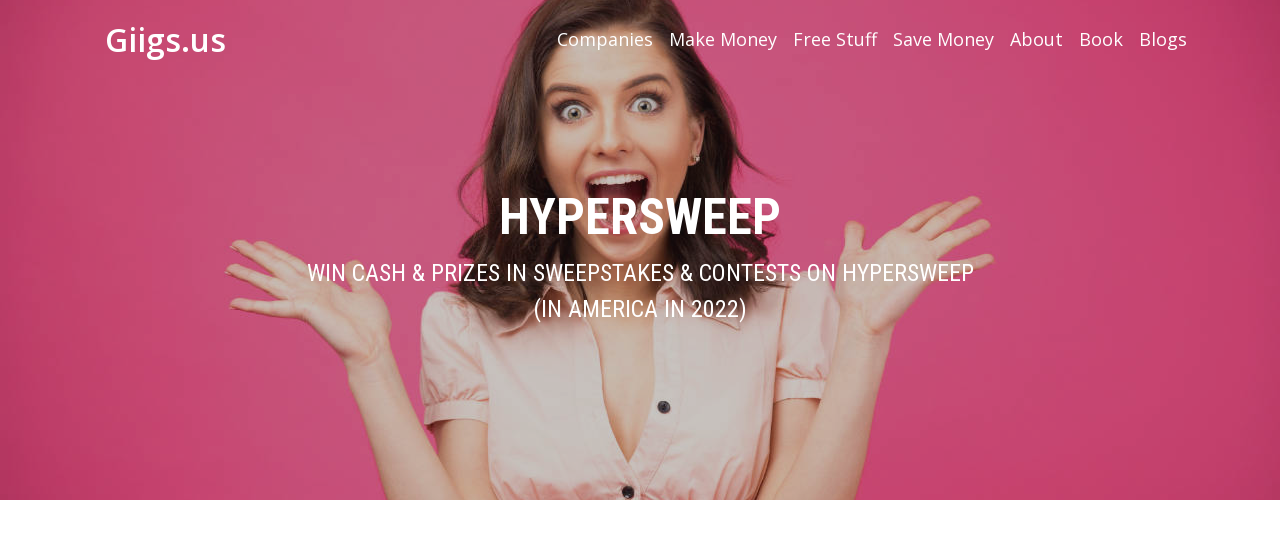

--- FILE ---
content_type: text/html
request_url: https://www.giigs.us/free-stuff/sweepstakes/hypersweep.html
body_size: 2786
content:
<!DOCTYPE html>
<html lang="en">

  <head>

    <meta charset="utf-8">
    <meta name="viewport" content="width=device-width, initial-scale=1, shrink-to-fit=yes">
    <meta name="description" content="Pay-for-access only website offering verified genuine information on thousands of contests and sweepstakes with prizes worth over $50 million on HYPERSWEEP (In America In 2022)">
    <meta name="author" content="Michael Wong">
    <meta property="og:title" content="Win Cash/Prizes With SWEEPSTAKES">
    <meta property="og:description" content="Win cash & prizes entering SWEEPSTAKES and contests (In America In 2022)">
  	<meta property="og:image" content="https://www.giigs.us/images/sweepstakes-730.jpg">

    <title>HYPERSWEEP < Sweepstakes < Free Stuff < Giigs.us</title>

    <!-- Bootstrap core CSS -->
    <link href="/vendor/bootstrap/css/bootstrap.min.css" rel="stylesheet">

    <!-- Custom fonts for this template -->
    <link href="/vendor/fontawesome-free/css/all.min.css" rel="stylesheet" type="text/css">
    <link href='https://fonts.googleapis.com/css?family=Lora:400,700,400italic,700italic' rel='stylesheet' type='text/css'>
    <link href='https://fonts.googleapis.com/css?family=Open+Sans:300italic,400italic,600italic,700italic,800italic,400,300,600,700,800' rel='stylesheet' type='text/css'>
	<link rel="stylesheet" id="google-fonts-style-css" href="https://fonts.googleapis.com/css?family=Roboto+Condensed%3A400%2C700%7COpen+Sans%3A300italic%2C400%2C400italic%2C600%2C600italic%2C700%7CRoboto%3A300%2C400%2C400italic%2C500%2C500italic%2C700%2C900&amp;ver=9.0_d82" type="text/css" media="all">
	
    <!-- Custom styles for this template -->
    <link href="/css/clean-blog.min.css" rel="stylesheet">
    <link href="/css/stylesheet.css" rel="stylesheet">

	<!-- Google Tag Manager -->
	<script>(function(w,d,s,l,i){w[l]=w[l]||[];w[l].push({'gtm.start':
new Date().getTime(),event:'gtm.js'});var f=d.getElementsByTagName(s)[0],
j=d.createElement(s),dl=l!='dataLayer'?'&l='+l:'';j.async=true;j.src=
'https://www.googletagmanager.com/gtm.js?id='+i+dl;f.parentNode.insertBefore(j,f);
})(window,document,'script','dataLayer','GTM-T4NR4P3');</script>

	<!-- Google AdSense -->
	<script async src="//pagead2.googlesyndication.com/pagead/js/adsbygoogle.js"></script>
	<script>
		 (adsbygoogle = window.adsbygoogle || []).push({
			  google_ad_client: "ca-pub-3902696412497692",
			  enable_page_level_ads: true
		 });
	</script>

  </head>

  <body>

	<!-- Google Tag Manager (noscript) -->
<noscript><iframe src="https://www.googletagmanager.com/ns.html?id=GTM-T4NR4P3"
height="0" width="0" style="display:none;visibility:hidden"></iframe></noscript>

    <!-- Facebook Like SDK -->
	<div id="fb-root"></div>
	<script>(function(d, s, id) {
	  var js, fjs = d.getElementsByTagName(s)[0];
	  if (d.getElementById(id)) return;
	  js = d.createElement(s); js.id = id;
	  js.src = 'https://connect.facebook.net/en_US/sdk.js#xfbml=1&version=v3.2&appId=746575765696358&autoLogAppEvents=1';
	  fjs.parentNode.insertBefore(js, fjs);
	}(document, 'script', 'facebook-jssdk'));</script>

    <!-- Navigation -->
    <nav class="navbar navbar-expand-lg navbar-light fixed-top" id="mainNav">
      <div class="container">
        <a class="navbar-brand" href="/">Giigs.us</a>
        <button class="navbar-toggler navbar-toggler-right" type="button" data-toggle="collapse" data-target="#navbarResponsive" aria-controls="navbarResponsive" aria-expanded="false" aria-label="Toggle navigation">
          Menu
          <i class="fas fa-bars"></i>
        </button>
        <div class="collapse navbar-collapse" id="navbarResponsive">
          <ul class="navbar-nav ml-auto">
            <li class="nav-item">
              <a class="nav-link" href="/companies/">Companies</a>
            </li>
            <li class="nav-item">
              <a class="nav-link" href="/make-money/">Make Money</a>
            </li>
            <li class="nav-item">
              <a class="nav-link" href="/free-stuff/">Free Stuff</a>
            </li>
            <li class="nav-item">
              <a class="nav-link" href="/save-money/">Save Money</a>
            </li>
            <li class="nav-item">
              <a class="nav-link" href="/about.html">About</a>
            </li>
            <li class="nav-item">
              <a class="nav-link" href="/book/">Book</a>
            </li>
            <li class="nav-item">
              <a class="nav-link" href="/blogs/">Blogs</a>
            </li>
          </ul>
        </div>
      </div>
    </nav>

    <!-- Page Header -->
    <header class="masthead" style="background-image: url('/images/sweepstakes-bg.jpg')">
      <div class="overlay"></div>
      <div class="container">
        <div class="row">
          <div class="col-lg-8 col-md-10 mx-auto">
            <div class="site-heading">
              <h1>HYPERSWEEP</h1>
              <span class="subheading">Win Cash & Prizes In Sweepstakes & Contests On HYPERSWEEP<br>(In America In 2022)</span>
            </div>
          </div>
        </div>
      </div>
    </header>

    <!-- Main Content -->
    <div class="container">
      <div class="row">
        <div class="col-lg-8 col-md-10 mx-auto">
          <div class="post-preview">

	<!-- Inhouse Ad -->

	<!-- AdSense Top of Page -->
		<script async src="https://pagead2.googlesyndication.com/pagead/js/adsbygoogle.js"></script>
		<!-- Giigs top of page -->
		<ins class="adsbygoogle"
			 style="display:block"
			 data-ad-client="ca-pub-3902696412497692"
			 data-ad-slot="3540875409"
			 data-ad-format="auto"
			 data-full-width-responsive="true"></ins>
		<script>
			 (adsbygoogle = window.adsbygoogle || []).push({});
		</script>
	
          <p class="post-meta post-breadcrumb"><a href="/">Giigs.us</a> > <a href="/free-stuff/">Free Stuff</a> > <a href="/free-stuff/sweepstakes/">Sweepstakes</a></p>

			<p class="bydate">By Michael Wong | January 3, 2022.</p>

			<img src="/images/hypersweep-730.jpg" width="100%" height="auto" class="post-thumbnail mb-4" alt="Hypersweep screenshot">
            <h2 class="post-title">
				8. Hypersweep (<a href="/go/hypersweep">Visit hypersweep</a>):
			  </h2>
			  <ul>
				<li>Pay-for-access only website offering information on thousands of contests and sweepstakes with prizes worth over $50 million on Hypersweep.</li>
				<li>It has a lot more contests and sweepstakes offering bigger prizes than other websites:</li>
				<ul>
					<li>600+ x $1,000+ in prizes</li>
					<li>150+ x $10,000+ in prizes</li>
				</ul>
				<li>Ability to refine listings by:</li>
				<ul>
					<li>category</li>
					<li>minimum prize value</li>
					<li>USA, Canada, worldwide</li>
					<li>added within last 24 hours, week or month</li>
					<li>expire within next day, week or month</li>
				</ul>
				<li>Hypersweep's "AutoFire" software allows you to enter your entry info once and AutoFire will submit repeated entries to many of the multiple entry sweepstakes on the site for you whenever you are eligible, even if you are not logged into the website.</li>
				<li>Established in 1999.</li>
				<li>Free to join: No (5 day free trial, then $3.95 per month)</li>
			  </ul>

          </div>

    <!-- Sharing Buttons -->
  	<div class="container my-5 mx-auto sharebuttons">
	  <div class="row">
		  <a class="share facebook" href="https://www.facebook.com/share.php?u=https://www.giigs.us/free-stuff/sweepstakes/" target="_blank">
			<i class="fab fa-facebook-f"></i> 
			SHARE ON FACEBOOK
		  </a>
		  <a class="share pinterest" href="https://www.pinterest.com/pin/create/link/?url=https://www.giigs.us/free-stuff/sweepstakes/&media=https://www.giigs.us/images/sweepstakes-730.jpg&description=Win cash & prizes with verified genuine SWEEPSTAKES & contests (In America In 2022)" target="_blank">
			<i class="fab fa-pinterest"></i> 
			SAVE TO PINTEREST
		  </a>
	  </div>
	</div>

          <!-- Pager -->
          <div class="clearfix mt-5">
            <a class="btn btn-primary float-left" href="online-sweepstakes.html">Online Sweepstakes</a>
          </div>

        </div>
      </div>
    </div>

    <hr>

    <!-- Footer -->
    <footer>
      <div class="container">
        <div class="row">
          <div class="col-lg-8 col-md-10 mx-auto">

			<ul class="nav justify-content-center footer category-links mb-2">
			  <li class="nav-item">
			    <a class="nav-link" href="/companies/">Companies</a>
			  </li>
			  <li class="nav-item">
			    <a class="nav-link" href="/make-money/">Make Money</a>
			  </li>
			  <li class="nav-item">
			    <a class="nav-link" href="/free-stuff/">Free Stuff</a>
			  </li>
			  <li class="nav-item">
			    <a class="nav-link" href="/save-money/">Save Money</a>
			  </li>
			  <li class="nav-item">
			    <a class="nav-link" href="/blogs/">Blogs</a>
			  </li>
	        </ul>

            <ul class="list-inline text-center">
              <li class="list-inline-item">
                <a href="https://www.instagram.com/giigs.us/" target="_blank">
                  <span>
                    <i class="fab fa-instagram" style="font-size:36px"></i>
                  </span>
                </a>
              </li>
              <li class="list-inline-item">
                <a href="https://www.youtube.com/channel/UCsHWGbLm8u1YUWAu7l2fbFQ" target="_blank">
                  <span>
                    <i class="fab fa-youtube socialmediabutton"></i>
                  </span>
                </a>
              </li>
            </ul>

			<ul class="nav justify-content-center footer">
			  <li class="nav-item">
				<a class="nav-link disabled" href="/">Giigs.us</a>
			  </li>
			  <li class="nav-item">
				<a class="nav-link disabled" href="/about.html">About</a>
			  </li>
			  <li class="nav-item">
				<a class="nav-link disabled" href="/book/">Book</a>
			  </li>
			  <li class="nav-item">
				<a class="nav-link disabled" href="/contact.html">Contact</a>
			  </li>
			  <li class="nav-item">
				<a class="nav-link disabled" href="/disclaimer.html">Disclaimer</a>
			  </li>
			  <li class="nav-item">
				<a class="nav-link disabled" href="/terms.html">Terms</a>
			  </li>
			  <li class="nav-item">
				<a class="nav-link disabled" href="/privacy.html">Privacy</a>
			  </li>
			  <li class="nav-item">
				<a class="nav-link disabled" href="/republish.html">Republish</a>
			  </li>
			  <li class="nav-item">
				<a class="nav-link disabled" href="/submit.html">Submit</a>
			  </li>
			</ul>
            <p class="copyright text-muted">&copy; Marketing Munch Pty Ltd 2022. All Rights Reserved.</p>
          </div>
        </div>
      </div>
    </footer>

    <!-- Bootstrap core JavaScript -->
    <script src="/vendor/jquery/jquery.min.js"></script>
    <script src="/vendor/bootstrap/js/bootstrap.bundle.min.js"></script>

    <!-- Custom scripts for this template -->
    <script src="/js/clean-blog.min.js"></script>

  </body>

</html>


--- FILE ---
content_type: text/html; charset=utf-8
request_url: https://www.google.com/recaptcha/api2/aframe
body_size: 266
content:
<!DOCTYPE HTML><html><head><meta http-equiv="content-type" content="text/html; charset=UTF-8"></head><body><script nonce="xc-YzwfmBTxpvaSoT17Ywg">/** Anti-fraud and anti-abuse applications only. See google.com/recaptcha */ try{var clients={'sodar':'https://pagead2.googlesyndication.com/pagead/sodar?'};window.addEventListener("message",function(a){try{if(a.source===window.parent){var b=JSON.parse(a.data);var c=clients[b['id']];if(c){var d=document.createElement('img');d.src=c+b['params']+'&rc='+(localStorage.getItem("rc::a")?sessionStorage.getItem("rc::b"):"");window.document.body.appendChild(d);sessionStorage.setItem("rc::e",parseInt(sessionStorage.getItem("rc::e")||0)+1);localStorage.setItem("rc::h",'1769113184010');}}}catch(b){}});window.parent.postMessage("_grecaptcha_ready", "*");}catch(b){}</script></body></html>

--- FILE ---
content_type: text/css
request_url: https://www.giigs.us/css/clean-blog.min.css
body_size: 1196
content:
/*!
 * Start Bootstrap - Clean Blog v5.0.1 (https://startbootstrap.com/template-overviews/clean-blog)
 * Copyright 2013-2019 Start Bootstrap
 * Licensed under MIT (https://github.com/BlackrockDigital/startbootstrap-clean-blog/blob/master/LICENSE)
 */body{font-size:20px;color:#212529;font-family:Lora,'Times New Roman',serif}p{line-height:1.75;margin:30px 0}p a{text-decoration:none; color:#0085a1;}h1,h2,h3,h4,h5,h6{font-weight:800;font-family:"Roboto Condensed"}a{color:#0085a1;-webkit-transition:all .2s;transition:all .2s}a:focus,a:hover{text-decoration:none; color:#0085a1}blockquote{font-style:italic;color:#868e96}.section-heading{font-size:36px;font-family:"Roboto Condensed";font-weight:600;margin-top:60px}.caption{font-size:14px;font-style:italic;display:block;margin:0;padding:10px;text-align:center;border-bottom-right-radius:5px;border-bottom-left-radius:5px}::-moz-selection{color:#fff;background:#0085a1;text-shadow:none}::selection{color:#fff;background:#0085a1;text-shadow:none}img::-moz-selection{color:#fff;background:0 0}img::selection{color:#fff;background:0 0}img::-moz-selection{color:#fff;background:0 0}#mainNav{position:absolute;border-bottom:1px solid #e9ecef;background-color:#fff;font-family:'Open Sans','Helvetica Neue',Helvetica,Arial,sans-serif}#mainNav .navbar-brand{font-size:36px;font-weight:700;color:#343a40}#mainNav .navbar-toggler{font-size:12px;font-weight:800;padding:13px;text-transform:uppercase;color:#343a40}#mainNav .navbar-nav>li.nav-item>a{font-size:18px;font-weight:600;letter-spacing:0px;text-transform:uppercase}@media only screen and (min-width:992px){#mainNav{border-bottom:1px solid transparent;background:0 0}#mainNav .navbar-brand{padding:10px 20px;color:#fff}#mainNav .navbar-brand:focus,#mainNav .navbar-brand:hover{color:rgba(255,255,255,.8)}#mainNav .navbar-nav>li.nav-item>a{color:#fff}#mainNav .navbar-nav>li.nav-item>a:focus,#mainNav .navbar-nav>li.nav-item>a:hover{color:rgba(255,255,255,.8)}}@media only screen and (min-width:992px){#mainNav{-webkit-transition:background-color .2s;transition:background-color .2s;-webkit-transform:translate3d(0,0,0);transform:translate3d(0,0,0);-webkit-backface-visibility:hidden}#mainNav.is-fixed{position:fixed;top:-100px;-webkit-transition:-webkit-transform .2s;transition:-webkit-transform .2s;transition:transform .2s;transition:transform .2s,-webkit-transform .2s;border-bottom:1px solid #fff;background-color:rgba(255,255,255,.9)}#mainNav.is-fixed .navbar-brand{color:#212529}#mainNav.is-fixed .navbar-brand:focus,#mainNav.is-fixed .navbar-brand:hover{color:#0085a1}#mainNav.is-fixed .navbar-nav>li.nav-item>a{color:#212529}#mainNav.is-fixed .navbar-nav>li.nav-item>a:focus,#mainNav.is-fixed .navbar-nav>li.nav-item>a:hover{color:#0085a1}#mainNav.is-visible{-webkit-transform:translate3d(0,100%,0);transform:translate3d(0,100%,0)}}header.masthead{margin-bottom:30px;background:no-repeat center center;background-color:#868e96;background-attachment:scroll;position:relative;background-size:cover;height:500px;}header.masthead .overlay{position:absolute;top:0;left:0;height:100%;width:100%;background-color:#212529;opacity:.25}header.masthead .page-heading,header.masthead .post-heading,header.masthead .site-heading{padding:100px 0 150px;color:#fff}@media only screen and (min-width:768px){header.masthead .page-heading,header.masthead .post-heading,header.masthead .site-heading{padding:90px 0}}header.masthead .page-heading,header.masthead .site-heading{text-align:center}header.masthead .page-heading h1,header.masthead .site-heading h1{font-size:50px;margin-top:100px;font-family:"Roboto Condensed";line-height:1.1}header.masthead .page-heading .subheading,header.masthead .site-heading .subheading{font-size:24px;font-weight:300;line-height:1.5;display:block;margin:10px 0 0;font-family:"Roboto Condensed";text-transform:uppercase;}@media only screen and (min-width:768px){header.masthead .page-heading h1,header.masthead .site-heading h1{font-size:50px;text-transform:uppercase}}header.masthead .post-heading h1{font-size:35px;text-transform:uppercase}header.masthead .post-heading .meta,header.masthead .post-heading .subheading{line-height:1.5;display:block}header.masthead .post-heading .subheading{font-size:24px;font-weight:300;margin:10px 0 30px;font-family:"Roboto Condensed"}header.masthead .post-heading .meta{font-size:20px;font-weight:300;font-style:normal;font-family:"Roboto Condensed"}header.masthead .post-heading .meta a{color:#fff}@media only screen and (min-width:768px){header.masthead .post-heading h1{font-size:38px;line-height:1.1;font-family:"Roboto Condensed"}header.masthead .post-heading .subheading{font-size:30px}}.post-preview>a{color:#212529}.post-preview>a:focus,.post-preview>a:hover{text-decoration:none;color:#0085a1}.post-preview>a>.post-title{font-size:30px;margin-top:10px;margin-bottom:10px;text-transform:uppercase}.post-preview>a>.post-subtitle{font-size:22px;font-weight:300;font-family:"Roboto Condensed";margin:10px 0 10px;line-height:1.75}.post-preview>.post-meta{font-size:22px;font-style:normal;font-weight:800;font-family:"Roboto Condensed";margin-top:0;color:#868e96;  text-transform:uppercase;}.post-preview>.post-meta>a{text-decoration:none;color:#0085a1}.post-preview>.post-meta>a:focus,.post-preview>.post-meta>a:hover{text-decoration:none;color:#146579}@media only screen and (min-width:768px){.post-preview>a>.post-title{font-size:36px;font-family:"Roboto Condensed"}}.floating-label-form-group{font-size:14px;position:relative;margin-bottom:0;padding-bottom:.5em;border-bottom:1px solid #dee2e6}.floating-label-form-group input,.floating-label-form-group textarea{font-size:1.5em;position:relative;z-index:1;padding:0;resize:none;border:none;border-radius:0;background:0 0;-webkit-box-shadow:none!important;box-shadow:none!important;font-family:Lora,'Times New Roman',serif}.floating-label-form-group input::-webkit-input-placeholder,.floating-label-form-group textarea::-webkit-input-placeholder{color:#868e96;font-family:Lora,'Times New Roman',serif}.floating-label-form-group label{font-size:.85em;line-height:1.764705882em;position:relative;z-index:0;top:2em;display:block;margin:0;-webkit-transition:top .3s ease,opacity .3s ease;transition:top .3s ease,opacity .3s ease;vertical-align:middle;vertical-align:baseline;opacity:0}.floating-label-form-group .help-block{margin:15px 0}.floating-label-form-group-with-value label{top:0;opacity:1}.floating-label-form-group-with-focus label{color:#0085a1}form .form-group:first-child .floating-label-form-group{border-top:1px solid #dee2e6}footer{padding:0 0 40px}footer .list-inline{margin:0;padding:0}footer .copyright{font-size:14px;font-family:"Roboto Condensed";margin-bottom:0;text-align:center}.btn{font-size:14px;font-weight:800;padding:15px 25px;letter-spacing:1px;text-transform:capitalize;border-radius:0;font-family:'Open Sans','Helvetica Neue',Helvetica,Arial,sans-serif}.btn-primary{background-color:#0085a1;border-color:#0085a1}.btn-primary:active,.btn-primary:focus,.btn-primary:hover{color:#fff;background-color:#00657b!important;border-color:#00657b!important}.btn-lg{font-size:16px;padding:25px 35px}

--- FILE ---
content_type: text/css
request_url: https://www.giigs.us/css/stylesheet.css
body_size: 1732
content:
.navbar {padding:.35rem 1rem .1rem 1rem !important}
#mainNav .navbar-brand  {font-size:32px !important;
font-weight:600!important;}
#mainNav .navbar-nav>li.nav-item>a {font-size:17px !important;}

.articlecompanylink {font-size:28px;font-weight:800;}

.newsletter {width:550px; text-align:center; border-top:1px solid #e6e6e6; border-bottom:1px solid #e6e6e6; padding:20px 0;}
.form-control {border-radius:0;}
.newsletter-row1 {font-size:32px; font-weight:600; font-family:"Roboto Condensed"; width:100%; white-space: nowrap;}
.newsletter-row2 {font-size:18px;}
.newsletter #emailaddress {font-size:16px; padding:5px; width:380px; font-family:'Open Sans','Helvetica Neue',Helvetica,Arial,sans-serif;}
.newsletter .button {font-size:18px; height:38px; padding:3px 10px; margin-bottom:3px;}

.sharebuttons {width:450px;}
.share {
   float: left;
   margin: 0 5px;
   padding: 10px 15px;
   border: none;
   background-color: #ececec;
   text-decoration: none;
   font-size: 16px;
   font-family: 'Open Sans','Helvetica Neue',Helvetica,Arial,sans-serif;
   color: #FFF;
   z-index: 1;
   transition: transform .1s ease-in;
;}
.share i {font-size: 18px; padding-right: 5px;}
.share:hover {color:#fff!important;}
.facebook {width:215px; background-color: #3b5998;}
.twitter {width:215px; background-color: #55acee;}
.pinterest {width:215px; background-color: #bb0f23; padding-left:20px;}

.btn-sm{font-size:16px;padding:5px 15px;}

.socialmediabutton {font-size:36px;}

.footer {font-size:16px;font-weight:400;font-family:"Roboto Condensed";}
.footer .nav-link {padding:.65em;}
.category-links {font-size:18px;font-weight:500;font-family:"Roboto Condensed";text-transform:uppercase;}

.copyright {font-size:10px;font-family:"Roboto Condensed";}

.list ol { counter-reset: item ;}
.list li{ display: block ;}
.list li:before { content: counters(item, ".") " "; counter-increment: item ;}

hr {margin:3em 0;}

.warning {font-weight:bold; color:#bb0612;}

/* Custom styles for affiliates.html google ads */
.banner {float:left; margin:0 20px 20px 0;}
.googleads {margin:15px 0 15px 20px;}
.headline {color:#1c1ba8; font-size:17px;}
.displayurl {color:#066525; font-size:15px;}
.description {font-size:15px; margin:0 0 10px 0;}

.post-preview .post-thumbnail {margin-bottom:1rem; border:1px solid #555;}

.post-breadcrumb {font-size:24px !important; font-style:normal; font-weight:600 !important; font-family:"Roboto Condensed" !important; margin-top:0; text-transform:capitalize !important;}
.bydate {font-size:17px;color:#555; margin-bottom:3rem!important;}
.bydate:before{content: url(/images/mike-48.jpg); float:left; margin:-10px 10px 0 0;}
.post-image-lg {max-width:100%; height:auto; float:left!important; margin-right:3rem!important; margin-bottom:3rem!important;}

.post-related-link {color:#0085a1;}
.post-link {color:#0085a1;}

.book .subheader {font-size:56px; font-family:"Roboto Condensed";}
.book .price {font-size:56px; margin:10px 0;}

.companies-table-font {font-size:18px;font-family:"Roboto Condensed";}

table.dataTable thead td {padding:3px 4px;}
table.dataTable tbody td {padding:3px 4px;}

li {line-height:1.75;}

.clickbank {font-size:12px;font-family:"Roboto Condensed";text-align:center;}

.guarantee {font-family:"Roboto Condensed";}

.btn {font-weight:700;}

.disclosurebadge {
background-color: #fdfdfd;
border: 1px solid #ccc;
color: #555;
padding: 8px 10px;
font-size: 16px;
font-family:"Roboto Condensed";
margin: 2px 0 20px 20px;
float:right;
border-radius: 8px;
z-index: 1;
width:146px;
height:auto;
line-height:1.25;
;}

.disclosurebadge .title {font-size:14px;font-weight:600;text-align:center;text-transform:uppercase;}

.new:after{content: url(/images/new.gif);}

.updated:after{content: url(/images/updated.gif);}

.tab:after{content: url(/images/newtab.png);}

.float-left:before{content:"← ";}
.float-right:after{content:" →";}

.category-buttons {width:720px; margin:30px 0 20px 0;}
.category-button {width:234px; margin:0 2px 7px 0; font-size:18px; border-radius:5px; color: #0085a1; background-color: transparent; border-color: #0085a1; letter-spacing:-1px; padding:7px 5px; font-weight:600; word-spacing:2px; text-transform:capitalize;}

.fb-comments .fb_iframe_widget_lift {width:500px;}

.fblikebutton {margin:30px auto 30px auto; width:400px;}

.col-md-10 {padding-right:14px!important; padding-left:14px!important;}
.col-lg-8 {padding-right:14px!important; padding-left:14px!important;}

.cse .gsc-control-cse, .gsc-control-cse {padding:0 8px 0 5px !important;}
.gsc-search-box-tools .gsc-search-box .gsc-input {padding-right:0 !important;}
.gsc-search-button {margin-left:0 !important; height:30px !important; border-color:#1385a0 !important; background-color:#1385a0 !important; border-radius:0 !important;}
#gsc-i-id1 {height:30px !important;}
input.gsc-input {font-family:'Open Sans','Helvetica Neue',Helvetica,Arial,sans-serif !important;}
form.gsc-search-box {font-size:16px !important;}
.gsc-input-box {height:35px !important;}

.ru-title {color:#333 !important;}
a.ru-link:visited {color:#85779c !important;}

.adsense2ndad {margin:30px 0 20px 0;}

#mainNav .navbar-nav>li.nav-item>a {
text-transform:Capitalize!important;
font-size:18px!important;
font-weight:400!important;
}

.inhousead {
text-align:center;
margin-bottom:30px;
}
.inhousead img {
max-width:100%!important;
height:auto!important;
}

/* MOBILE VERTICAL */
@media screen and (max-width: 1198px) {

.category-button {width:200px; margin:0 1px 5px 0; font-size:14px; padding:5px;}

.newsletter #emailaddress {width:300px;}

;}

/* MOBILE VERTICAL */
@media screen and (max-width: 680px) {

header.masthead .page-heading h1,header.masthead .site-heading h1{font-size:38px;margin-top:0;font-family:"Roboto Condensed";line-height:1.1;text-transform:capitalize;font-weight:600!important;}

header.masthead {
  margin-bottom: 50px;
  background: no-repeat center center;
  background-color: #868e96;
  background-attachment: scroll;
  position: relative;
  background-size: cover;
  height:300px;
}

header.masthead .overlay {
  position: absolute;
  top: 0;
  left: 0;
  height: 300px;
  width: 100%;
  background-color: #212529;
  opacity: 0.25;
}

header.masthead .page-heading h1, header.masthead .site-heading h1 {font-size:38px;text-transform:capitalize;font-weight:600!important;}

.newsletter {width:330px; padding:20px 0;}
.newsletter-row1 {font-size:20px; font-weight:600; font-family:"Roboto Condensed"; width:100%; white-space: nowrap;}
.newsletter-row2 {font-size:13px;}

.disclosurebadge {float:none; display:block; width:100%; max-width:405px; margin:0 auto 30px auto; font-size: 13px;}

.post-preview .post-breadcrumb {margin-bottom:1rem;}

.sharebuttons {width:250px;}
.share {font-size:18px;}
.facebook {width:235px; margin:3px 0;}
.twitter {width:235px; margin:3px 0;}
.pinterest {width:235px; margin:3px 0;}

.pager .btn {margin:3px 0;}

.copyright {font-size:8px;}

.addtocartbutton {width:300px;}
.guaranteeimage {width:300px;}
.guarantee {font-size:16px;}

.category-buttons {width:350px; margin:30px 0 30px 0;}
.category-button {width:165px; margin:0 1px 5px 0; font-size:14px; padding:5px;}

.fb-comments .fb_iframe_widget_lift {width:400px;}

h2 {font-size:30px;}
h3 {font-size:1.25em;}
.mb-3 {margin-bottom:0.25rem!important}

.site-heading {padding: 90px 0 40px !important;}
.site-heading h1 {font-size: 38px !important;text-transform:capitalize;font-weight:600!important;}
.site-heading .subheading {font-size: 20px !important; font-weight:400 !important;}

.letterspacing-2 {letter-spacing:-2px; font-weight:600; word-spacing:2px;}
.letterspacing-3 {letter-spacing:-2px; font-weight:600; word-spacing:2px;}

.adsense2ndad {margin:30px 0 20px 0;}

;}


--- FILE ---
content_type: text/plain
request_url: https://www.google-analytics.com/j/collect?v=1&_v=j102&a=1401360121&t=pageview&_s=1&dl=https%3A%2F%2Fwww.giigs.us%2Ffree-stuff%2Fsweepstakes%2Fhypersweep.html&ul=en-us%40posix&dt=HYPERSWEEP%20%3C%20Sweepstakes%20%3C%20Free%20Stuff%20%3C%20Giigs.us&sr=1280x720&vp=1280x720&_u=YEBAAAABAAAAAC~&jid=299616251&gjid=1760501589&cid=418992385.1769113183&tid=UA-122804895-1&_gid=937397990.1769113183&_r=1&_slc=1&gtm=45He61l2n81T4NR4P3za200&gcd=13l3l3l3l1l1&dma=0&tag_exp=103116026~103200004~104527906~104528500~104684208~104684211~105391253~115616985~115938466~115938469~116185179~116185180~116682876~117041588&z=1472903117
body_size: -449
content:
2,cG-8KSX8ZKFL3

--- FILE ---
content_type: application/javascript
request_url: https://www.giigs.us/js/clean-blog.min.js
body_size: 16
content:
/*!
 * Start Bootstrap - Clean Blog v5.0.1 (https://startbootstrap.com/template-overviews/clean-blog)
 * Copyright 2013-2018 Start Bootstrap
 * Licensed under MIT (https://github.com/BlackrockDigital/startbootstrap-clean-blog/blob/master/LICENSE)
 */

!function(o){"use strict";o("body").on("input propertychange",".floating-label-form-group",function(i){o(this).toggleClass("floating-label-form-group-with-value",!!o(i.target).val())}).on("focus",".floating-label-form-group",function(){o(this).addClass("floating-label-form-group-with-focus")}).on("blur",".floating-label-form-group",function(){o(this).removeClass("floating-label-form-group-with-focus")});if(992<o(window).width()){var s=o("#mainNav").height();o(window).on("scroll",{previousTop:0},function(){var i=o(window).scrollTop();i<this.previousTop?0<i&&o("#mainNav").hasClass("is-fixed")?o("#mainNav").addClass("is-visible"):o("#mainNav").removeClass("is-visible is-fixed"):i>this.previousTop&&(o("#mainNav").removeClass("is-visible"),s<i&&!o("#mainNav").hasClass("is-fixed")&&o("#mainNav").addClass("is-fixed")),this.previousTop=i})}}(jQuery);